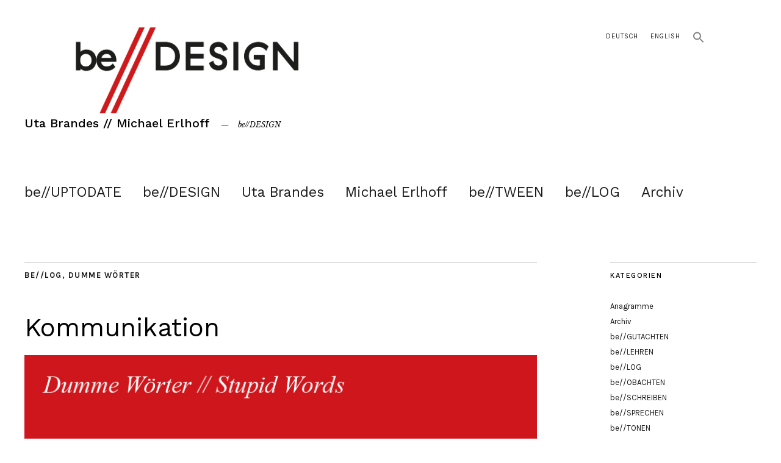

--- FILE ---
content_type: text/html; charset=UTF-8
request_url: https://www.be-design.info/kommunikation
body_size: 14533
content:
<!DOCTYPE html>
<html lang="de-DE">
<head>
	<meta charset="UTF-8" />
	<meta name="viewport" content="width=device-width,initial-scale=1">
	<link rel="profile" href="http://gmpg.org/xfn/11">
	<link rel="pingback" href="https://www.be-design.info/xmlrpc.php">
	<!--[if lt IE 9]>
		<script src="https://www.be-design.info/wp-content/themes/zuki/js/html5.js"></script>
	<![endif]-->
<title>Kommunikation &#8211; Uta Brandes // Michael Erlhoff</title>
<meta name='robots' content='max-image-preview:large' />
<link rel="alternate" href="https://www.be-design.info/kommunikation" hreflang="de" />
<link rel="alternate" href="https://www.be-design.info/en/communication" hreflang="en" />
<link rel='dns-prefetch' href='//www.be-design.info' />
<link rel='dns-prefetch' href='//fonts.googleapis.com' />
<link rel="alternate" type="application/rss+xml" title="Uta Brandes // Michael Erlhoff &raquo; Feed" href="https://www.be-design.info/feed" />
<link rel="alternate" type="application/rss+xml" title="Uta Brandes // Michael Erlhoff &raquo; Kommentar-Feed" href="https://www.be-design.info/comments/feed" />
<link rel="alternate" type="application/rss+xml" title="Uta Brandes // Michael Erlhoff &raquo; Kommunikation-Kommentar-Feed" href="https://www.be-design.info/kommunikation/feed" />
<script type="text/javascript">
/* <![CDATA[ */
window._wpemojiSettings = {"baseUrl":"https:\/\/s.w.org\/images\/core\/emoji\/15.0.3\/72x72\/","ext":".png","svgUrl":"https:\/\/s.w.org\/images\/core\/emoji\/15.0.3\/svg\/","svgExt":".svg","source":{"concatemoji":"https:\/\/www.be-design.info\/wp-includes\/js\/wp-emoji-release.min.js?ver=6.6.4"}};
/*! This file is auto-generated */
!function(i,n){var o,s,e;function c(e){try{var t={supportTests:e,timestamp:(new Date).valueOf()};sessionStorage.setItem(o,JSON.stringify(t))}catch(e){}}function p(e,t,n){e.clearRect(0,0,e.canvas.width,e.canvas.height),e.fillText(t,0,0);var t=new Uint32Array(e.getImageData(0,0,e.canvas.width,e.canvas.height).data),r=(e.clearRect(0,0,e.canvas.width,e.canvas.height),e.fillText(n,0,0),new Uint32Array(e.getImageData(0,0,e.canvas.width,e.canvas.height).data));return t.every(function(e,t){return e===r[t]})}function u(e,t,n){switch(t){case"flag":return n(e,"\ud83c\udff3\ufe0f\u200d\u26a7\ufe0f","\ud83c\udff3\ufe0f\u200b\u26a7\ufe0f")?!1:!n(e,"\ud83c\uddfa\ud83c\uddf3","\ud83c\uddfa\u200b\ud83c\uddf3")&&!n(e,"\ud83c\udff4\udb40\udc67\udb40\udc62\udb40\udc65\udb40\udc6e\udb40\udc67\udb40\udc7f","\ud83c\udff4\u200b\udb40\udc67\u200b\udb40\udc62\u200b\udb40\udc65\u200b\udb40\udc6e\u200b\udb40\udc67\u200b\udb40\udc7f");case"emoji":return!n(e,"\ud83d\udc26\u200d\u2b1b","\ud83d\udc26\u200b\u2b1b")}return!1}function f(e,t,n){var r="undefined"!=typeof WorkerGlobalScope&&self instanceof WorkerGlobalScope?new OffscreenCanvas(300,150):i.createElement("canvas"),a=r.getContext("2d",{willReadFrequently:!0}),o=(a.textBaseline="top",a.font="600 32px Arial",{});return e.forEach(function(e){o[e]=t(a,e,n)}),o}function t(e){var t=i.createElement("script");t.src=e,t.defer=!0,i.head.appendChild(t)}"undefined"!=typeof Promise&&(o="wpEmojiSettingsSupports",s=["flag","emoji"],n.supports={everything:!0,everythingExceptFlag:!0},e=new Promise(function(e){i.addEventListener("DOMContentLoaded",e,{once:!0})}),new Promise(function(t){var n=function(){try{var e=JSON.parse(sessionStorage.getItem(o));if("object"==typeof e&&"number"==typeof e.timestamp&&(new Date).valueOf()<e.timestamp+604800&&"object"==typeof e.supportTests)return e.supportTests}catch(e){}return null}();if(!n){if("undefined"!=typeof Worker&&"undefined"!=typeof OffscreenCanvas&&"undefined"!=typeof URL&&URL.createObjectURL&&"undefined"!=typeof Blob)try{var e="postMessage("+f.toString()+"("+[JSON.stringify(s),u.toString(),p.toString()].join(",")+"));",r=new Blob([e],{type:"text/javascript"}),a=new Worker(URL.createObjectURL(r),{name:"wpTestEmojiSupports"});return void(a.onmessage=function(e){c(n=e.data),a.terminate(),t(n)})}catch(e){}c(n=f(s,u,p))}t(n)}).then(function(e){for(var t in e)n.supports[t]=e[t],n.supports.everything=n.supports.everything&&n.supports[t],"flag"!==t&&(n.supports.everythingExceptFlag=n.supports.everythingExceptFlag&&n.supports[t]);n.supports.everythingExceptFlag=n.supports.everythingExceptFlag&&!n.supports.flag,n.DOMReady=!1,n.readyCallback=function(){n.DOMReady=!0}}).then(function(){return e}).then(function(){var e;n.supports.everything||(n.readyCallback(),(e=n.source||{}).concatemoji?t(e.concatemoji):e.wpemoji&&e.twemoji&&(t(e.twemoji),t(e.wpemoji)))}))}((window,document),window._wpemojiSettings);
/* ]]> */
</script>
<style id='wp-emoji-styles-inline-css' type='text/css'>

	img.wp-smiley, img.emoji {
		display: inline !important;
		border: none !important;
		box-shadow: none !important;
		height: 1em !important;
		width: 1em !important;
		margin: 0 0.07em !important;
		vertical-align: -0.1em !important;
		background: none !important;
		padding: 0 !important;
	}
</style>
<link rel='stylesheet' id='wp-block-library-css' href='https://www.be-design.info/wp-includes/css/dist/block-library/style.min.css?ver=6.6.4' type='text/css' media='all' />
<style id='wp-block-library-theme-inline-css' type='text/css'>
.wp-block-audio :where(figcaption){color:#555;font-size:13px;text-align:center}.is-dark-theme .wp-block-audio :where(figcaption){color:#ffffffa6}.wp-block-audio{margin:0 0 1em}.wp-block-code{border:1px solid #ccc;border-radius:4px;font-family:Menlo,Consolas,monaco,monospace;padding:.8em 1em}.wp-block-embed :where(figcaption){color:#555;font-size:13px;text-align:center}.is-dark-theme .wp-block-embed :where(figcaption){color:#ffffffa6}.wp-block-embed{margin:0 0 1em}.blocks-gallery-caption{color:#555;font-size:13px;text-align:center}.is-dark-theme .blocks-gallery-caption{color:#ffffffa6}:root :where(.wp-block-image figcaption){color:#555;font-size:13px;text-align:center}.is-dark-theme :root :where(.wp-block-image figcaption){color:#ffffffa6}.wp-block-image{margin:0 0 1em}.wp-block-pullquote{border-bottom:4px solid;border-top:4px solid;color:currentColor;margin-bottom:1.75em}.wp-block-pullquote cite,.wp-block-pullquote footer,.wp-block-pullquote__citation{color:currentColor;font-size:.8125em;font-style:normal;text-transform:uppercase}.wp-block-quote{border-left:.25em solid;margin:0 0 1.75em;padding-left:1em}.wp-block-quote cite,.wp-block-quote footer{color:currentColor;font-size:.8125em;font-style:normal;position:relative}.wp-block-quote.has-text-align-right{border-left:none;border-right:.25em solid;padding-left:0;padding-right:1em}.wp-block-quote.has-text-align-center{border:none;padding-left:0}.wp-block-quote.is-large,.wp-block-quote.is-style-large,.wp-block-quote.is-style-plain{border:none}.wp-block-search .wp-block-search__label{font-weight:700}.wp-block-search__button{border:1px solid #ccc;padding:.375em .625em}:where(.wp-block-group.has-background){padding:1.25em 2.375em}.wp-block-separator.has-css-opacity{opacity:.4}.wp-block-separator{border:none;border-bottom:2px solid;margin-left:auto;margin-right:auto}.wp-block-separator.has-alpha-channel-opacity{opacity:1}.wp-block-separator:not(.is-style-wide):not(.is-style-dots){width:100px}.wp-block-separator.has-background:not(.is-style-dots){border-bottom:none;height:1px}.wp-block-separator.has-background:not(.is-style-wide):not(.is-style-dots){height:2px}.wp-block-table{margin:0 0 1em}.wp-block-table td,.wp-block-table th{word-break:normal}.wp-block-table :where(figcaption){color:#555;font-size:13px;text-align:center}.is-dark-theme .wp-block-table :where(figcaption){color:#ffffffa6}.wp-block-video :where(figcaption){color:#555;font-size:13px;text-align:center}.is-dark-theme .wp-block-video :where(figcaption){color:#ffffffa6}.wp-block-video{margin:0 0 1em}:root :where(.wp-block-template-part.has-background){margin-bottom:0;margin-top:0;padding:1.25em 2.375em}
</style>
<style id='classic-theme-styles-inline-css' type='text/css'>
/*! This file is auto-generated */
.wp-block-button__link{color:#fff;background-color:#32373c;border-radius:9999px;box-shadow:none;text-decoration:none;padding:calc(.667em + 2px) calc(1.333em + 2px);font-size:1.125em}.wp-block-file__button{background:#32373c;color:#fff;text-decoration:none}
</style>
<style id='global-styles-inline-css' type='text/css'>
:root{--wp--preset--aspect-ratio--square: 1;--wp--preset--aspect-ratio--4-3: 4/3;--wp--preset--aspect-ratio--3-4: 3/4;--wp--preset--aspect-ratio--3-2: 3/2;--wp--preset--aspect-ratio--2-3: 2/3;--wp--preset--aspect-ratio--16-9: 16/9;--wp--preset--aspect-ratio--9-16: 9/16;--wp--preset--color--black: #000000;--wp--preset--color--cyan-bluish-gray: #abb8c3;--wp--preset--color--white: #ffffff;--wp--preset--color--pale-pink: #f78da7;--wp--preset--color--vivid-red: #cf2e2e;--wp--preset--color--luminous-vivid-orange: #ff6900;--wp--preset--color--luminous-vivid-amber: #fcb900;--wp--preset--color--light-green-cyan: #7bdcb5;--wp--preset--color--vivid-green-cyan: #00d084;--wp--preset--color--pale-cyan-blue: #8ed1fc;--wp--preset--color--vivid-cyan-blue: #0693e3;--wp--preset--color--vivid-purple: #9b51e0;--wp--preset--gradient--vivid-cyan-blue-to-vivid-purple: linear-gradient(135deg,rgba(6,147,227,1) 0%,rgb(155,81,224) 100%);--wp--preset--gradient--light-green-cyan-to-vivid-green-cyan: linear-gradient(135deg,rgb(122,220,180) 0%,rgb(0,208,130) 100%);--wp--preset--gradient--luminous-vivid-amber-to-luminous-vivid-orange: linear-gradient(135deg,rgba(252,185,0,1) 0%,rgba(255,105,0,1) 100%);--wp--preset--gradient--luminous-vivid-orange-to-vivid-red: linear-gradient(135deg,rgba(255,105,0,1) 0%,rgb(207,46,46) 100%);--wp--preset--gradient--very-light-gray-to-cyan-bluish-gray: linear-gradient(135deg,rgb(238,238,238) 0%,rgb(169,184,195) 100%);--wp--preset--gradient--cool-to-warm-spectrum: linear-gradient(135deg,rgb(74,234,220) 0%,rgb(151,120,209) 20%,rgb(207,42,186) 40%,rgb(238,44,130) 60%,rgb(251,105,98) 80%,rgb(254,248,76) 100%);--wp--preset--gradient--blush-light-purple: linear-gradient(135deg,rgb(255,206,236) 0%,rgb(152,150,240) 100%);--wp--preset--gradient--blush-bordeaux: linear-gradient(135deg,rgb(254,205,165) 0%,rgb(254,45,45) 50%,rgb(107,0,62) 100%);--wp--preset--gradient--luminous-dusk: linear-gradient(135deg,rgb(255,203,112) 0%,rgb(199,81,192) 50%,rgb(65,88,208) 100%);--wp--preset--gradient--pale-ocean: linear-gradient(135deg,rgb(255,245,203) 0%,rgb(182,227,212) 50%,rgb(51,167,181) 100%);--wp--preset--gradient--electric-grass: linear-gradient(135deg,rgb(202,248,128) 0%,rgb(113,206,126) 100%);--wp--preset--gradient--midnight: linear-gradient(135deg,rgb(2,3,129) 0%,rgb(40,116,252) 100%);--wp--preset--font-size--small: 13px;--wp--preset--font-size--medium: 20px;--wp--preset--font-size--large: 19px;--wp--preset--font-size--x-large: 42px;--wp--preset--font-size--regular: 15px;--wp--preset--font-size--larger: 24px;--wp--preset--spacing--20: 0.44rem;--wp--preset--spacing--30: 0.67rem;--wp--preset--spacing--40: 1rem;--wp--preset--spacing--50: 1.5rem;--wp--preset--spacing--60: 2.25rem;--wp--preset--spacing--70: 3.38rem;--wp--preset--spacing--80: 5.06rem;--wp--preset--shadow--natural: 6px 6px 9px rgba(0, 0, 0, 0.2);--wp--preset--shadow--deep: 12px 12px 50px rgba(0, 0, 0, 0.4);--wp--preset--shadow--sharp: 6px 6px 0px rgba(0, 0, 0, 0.2);--wp--preset--shadow--outlined: 6px 6px 0px -3px rgba(255, 255, 255, 1), 6px 6px rgba(0, 0, 0, 1);--wp--preset--shadow--crisp: 6px 6px 0px rgba(0, 0, 0, 1);}:where(.is-layout-flex){gap: 0.5em;}:where(.is-layout-grid){gap: 0.5em;}body .is-layout-flex{display: flex;}.is-layout-flex{flex-wrap: wrap;align-items: center;}.is-layout-flex > :is(*, div){margin: 0;}body .is-layout-grid{display: grid;}.is-layout-grid > :is(*, div){margin: 0;}:where(.wp-block-columns.is-layout-flex){gap: 2em;}:where(.wp-block-columns.is-layout-grid){gap: 2em;}:where(.wp-block-post-template.is-layout-flex){gap: 1.25em;}:where(.wp-block-post-template.is-layout-grid){gap: 1.25em;}.has-black-color{color: var(--wp--preset--color--black) !important;}.has-cyan-bluish-gray-color{color: var(--wp--preset--color--cyan-bluish-gray) !important;}.has-white-color{color: var(--wp--preset--color--white) !important;}.has-pale-pink-color{color: var(--wp--preset--color--pale-pink) !important;}.has-vivid-red-color{color: var(--wp--preset--color--vivid-red) !important;}.has-luminous-vivid-orange-color{color: var(--wp--preset--color--luminous-vivid-orange) !important;}.has-luminous-vivid-amber-color{color: var(--wp--preset--color--luminous-vivid-amber) !important;}.has-light-green-cyan-color{color: var(--wp--preset--color--light-green-cyan) !important;}.has-vivid-green-cyan-color{color: var(--wp--preset--color--vivid-green-cyan) !important;}.has-pale-cyan-blue-color{color: var(--wp--preset--color--pale-cyan-blue) !important;}.has-vivid-cyan-blue-color{color: var(--wp--preset--color--vivid-cyan-blue) !important;}.has-vivid-purple-color{color: var(--wp--preset--color--vivid-purple) !important;}.has-black-background-color{background-color: var(--wp--preset--color--black) !important;}.has-cyan-bluish-gray-background-color{background-color: var(--wp--preset--color--cyan-bluish-gray) !important;}.has-white-background-color{background-color: var(--wp--preset--color--white) !important;}.has-pale-pink-background-color{background-color: var(--wp--preset--color--pale-pink) !important;}.has-vivid-red-background-color{background-color: var(--wp--preset--color--vivid-red) !important;}.has-luminous-vivid-orange-background-color{background-color: var(--wp--preset--color--luminous-vivid-orange) !important;}.has-luminous-vivid-amber-background-color{background-color: var(--wp--preset--color--luminous-vivid-amber) !important;}.has-light-green-cyan-background-color{background-color: var(--wp--preset--color--light-green-cyan) !important;}.has-vivid-green-cyan-background-color{background-color: var(--wp--preset--color--vivid-green-cyan) !important;}.has-pale-cyan-blue-background-color{background-color: var(--wp--preset--color--pale-cyan-blue) !important;}.has-vivid-cyan-blue-background-color{background-color: var(--wp--preset--color--vivid-cyan-blue) !important;}.has-vivid-purple-background-color{background-color: var(--wp--preset--color--vivid-purple) !important;}.has-black-border-color{border-color: var(--wp--preset--color--black) !important;}.has-cyan-bluish-gray-border-color{border-color: var(--wp--preset--color--cyan-bluish-gray) !important;}.has-white-border-color{border-color: var(--wp--preset--color--white) !important;}.has-pale-pink-border-color{border-color: var(--wp--preset--color--pale-pink) !important;}.has-vivid-red-border-color{border-color: var(--wp--preset--color--vivid-red) !important;}.has-luminous-vivid-orange-border-color{border-color: var(--wp--preset--color--luminous-vivid-orange) !important;}.has-luminous-vivid-amber-border-color{border-color: var(--wp--preset--color--luminous-vivid-amber) !important;}.has-light-green-cyan-border-color{border-color: var(--wp--preset--color--light-green-cyan) !important;}.has-vivid-green-cyan-border-color{border-color: var(--wp--preset--color--vivid-green-cyan) !important;}.has-pale-cyan-blue-border-color{border-color: var(--wp--preset--color--pale-cyan-blue) !important;}.has-vivid-cyan-blue-border-color{border-color: var(--wp--preset--color--vivid-cyan-blue) !important;}.has-vivid-purple-border-color{border-color: var(--wp--preset--color--vivid-purple) !important;}.has-vivid-cyan-blue-to-vivid-purple-gradient-background{background: var(--wp--preset--gradient--vivid-cyan-blue-to-vivid-purple) !important;}.has-light-green-cyan-to-vivid-green-cyan-gradient-background{background: var(--wp--preset--gradient--light-green-cyan-to-vivid-green-cyan) !important;}.has-luminous-vivid-amber-to-luminous-vivid-orange-gradient-background{background: var(--wp--preset--gradient--luminous-vivid-amber-to-luminous-vivid-orange) !important;}.has-luminous-vivid-orange-to-vivid-red-gradient-background{background: var(--wp--preset--gradient--luminous-vivid-orange-to-vivid-red) !important;}.has-very-light-gray-to-cyan-bluish-gray-gradient-background{background: var(--wp--preset--gradient--very-light-gray-to-cyan-bluish-gray) !important;}.has-cool-to-warm-spectrum-gradient-background{background: var(--wp--preset--gradient--cool-to-warm-spectrum) !important;}.has-blush-light-purple-gradient-background{background: var(--wp--preset--gradient--blush-light-purple) !important;}.has-blush-bordeaux-gradient-background{background: var(--wp--preset--gradient--blush-bordeaux) !important;}.has-luminous-dusk-gradient-background{background: var(--wp--preset--gradient--luminous-dusk) !important;}.has-pale-ocean-gradient-background{background: var(--wp--preset--gradient--pale-ocean) !important;}.has-electric-grass-gradient-background{background: var(--wp--preset--gradient--electric-grass) !important;}.has-midnight-gradient-background{background: var(--wp--preset--gradient--midnight) !important;}.has-small-font-size{font-size: var(--wp--preset--font-size--small) !important;}.has-medium-font-size{font-size: var(--wp--preset--font-size--medium) !important;}.has-large-font-size{font-size: var(--wp--preset--font-size--large) !important;}.has-x-large-font-size{font-size: var(--wp--preset--font-size--x-large) !important;}
:where(.wp-block-post-template.is-layout-flex){gap: 1.25em;}:where(.wp-block-post-template.is-layout-grid){gap: 1.25em;}
:where(.wp-block-columns.is-layout-flex){gap: 2em;}:where(.wp-block-columns.is-layout-grid){gap: 2em;}
:root :where(.wp-block-pullquote){font-size: 1.5em;line-height: 1.6;}
</style>
<link rel='stylesheet' id='contact-form-7-css' href='https://www.be-design.info/wp-content/plugins/contact-form-7/includes/css/styles.css?ver=5.9.8' type='text/css' media='all' />
<link rel='stylesheet' id='widgets-on-pages-css' href='https://www.be-design.info/wp-content/plugins/widgets-on-pages/public/css/widgets-on-pages-public.css?ver=1.4.0' type='text/css' media='all' />
<link rel='stylesheet' id='ivory-search-styles-css' href='https://www.be-design.info/wp-content/plugins/add-search-to-menu/public/css/ivory-search.min.css?ver=5.5.7' type='text/css' media='all' />
<link rel='stylesheet' id='zuki-flex-slider-style-css' href='https://www.be-design.info/wp-content/themes/zuki/js/flex-slider/flexslider.css?ver=6.6.4' type='text/css' media='all' />
<link rel='stylesheet' id='zuki-fonts-css' href='//fonts.googleapis.com/css?family=Libre+Baskerville%3A400%2C700%2C400italic%7CKarla%3A400%2C400italic%2C700%2C700italic%26subset%3Dlatin%2Clatin-ext&#038;subset=latin%2Clatin-ext' type='text/css' media='all' />
<link rel='stylesheet' id='genericons-css' href='https://www.be-design.info/wp-content/themes/zuki/assets/genericons/genericons.css?ver=3.0.3' type='text/css' media='all' />
<link rel='stylesheet' id='zuki-style-css' href='https://www.be-design.info/wp-content/themes/zuki/style.css?ver=20140630' type='text/css' media='all' />
<link rel='stylesheet' id='wpgdprc-front-css-css' href='https://www.be-design.info/wp-content/plugins/wp-gdpr-compliance/Assets/css/front.css?ver=1678883975' type='text/css' media='all' />
<style id='wpgdprc-front-css-inline-css' type='text/css'>
:root{--wp-gdpr--bar--background-color: #000000;--wp-gdpr--bar--color: #ffffff;--wp-gdpr--button--background-color: #ffffff;--wp-gdpr--button--background-color--darken: #d8d8d8;--wp-gdpr--button--color: #ffffff;}
</style>
<script type="text/javascript" src="https://www.be-design.info/wp-includes/js/jquery/jquery.min.js?ver=3.7.1" id="jquery-core-js"></script>
<script type="text/javascript" src="https://www.be-design.info/wp-includes/js/jquery/jquery-migrate.min.js?ver=3.4.1" id="jquery-migrate-js"></script>
<script type="text/javascript" src="https://www.be-design.info/wp-content/themes/zuki/js/jquery.fitvids.js?ver=1.1" id="zuki-fitvids-js"></script>
<script type="text/javascript" src="https://www.be-design.info/wp-content/themes/zuki/js/flex-slider/jquery.flexslider-min.js?ver=6.6.4" id="zuki-flex-slider-js"></script>
<script type="text/javascript" src="https://www.be-design.info/wp-content/themes/zuki/js/functions.js?ver=20140426" id="zuki-script-js"></script>
<script type="text/javascript" id="wpgdprc-front-js-js-extra">
/* <![CDATA[ */
var wpgdprcFront = {"ajaxUrl":"https:\/\/www.be-design.info\/wp-admin\/admin-ajax.php","ajaxNonce":"b7410f53ba","ajaxArg":"security","pluginPrefix":"wpgdprc","blogId":"1","isMultiSite":"","locale":"de_DE","showSignUpModal":"","showFormModal":"","cookieName":"wpgdprc-consent","consentVersion":"","path":"\/","prefix":"wpgdprc"};
/* ]]> */
</script>
<script type="text/javascript" src="https://www.be-design.info/wp-content/plugins/wp-gdpr-compliance/Assets/js/front.min.js?ver=1678883975" id="wpgdprc-front-js-js"></script>
<link rel="https://api.w.org/" href="https://www.be-design.info/wp-json/" /><link rel="alternate" title="JSON" type="application/json" href="https://www.be-design.info/wp-json/wp/v2/posts/1906" /><link rel="EditURI" type="application/rsd+xml" title="RSD" href="https://www.be-design.info/xmlrpc.php?rsd" />
<meta name="generator" content="WordPress 6.6.4" />
<link rel="canonical" href="https://www.be-design.info/kommunikation" />
<link rel='shortlink' href='https://www.be-design.info/?p=1906' />
<link rel="alternate" title="oEmbed (JSON)" type="application/json+oembed" href="https://www.be-design.info/wp-json/oembed/1.0/embed?url=https%3A%2F%2Fwww.be-design.info%2Fkommunikation" />
<link rel="alternate" title="oEmbed (XML)" type="text/xml+oembed" href="https://www.be-design.info/wp-json/oembed/1.0/embed?url=https%3A%2F%2Fwww.be-design.info%2Fkommunikation&#038;format=xml" />
	<link rel="preconnect" href="https://fonts.googleapis.com">
	<link rel="preconnect" href="https://fonts.gstatic.com">
	<link href='https://fonts.googleapis.com/css2?display=swap&family=Work+Sans:wght@100;400;500' rel='stylesheet'><!-- Analytics by WP Statistics v14.10.2 - https://wp-statistics.com/ -->
	<style type="text/css">
		.widget-area p.summary a,
		.entry-content p a,
		.entry-content li a,
		.page .entry-content p a,
		blockquote cite a,
		.textwidget a,
		#comments .comment-text a,
		.authorbox p.author-description a {color: #ce1a1c;}
		.widget_zuki_recentposts_color .bg-wrap {background: #eeeeee;}
		.archive-menu-content {background: #eeeeee;}
	</style>
			<style type="text/css" id="zuki-header-css">
			#site-title h1 {

		}
		</style>
	<link rel="icon" href="https://www.be-design.info/wp-content/uploads/2017/06/cropped-logo-icon-32x32.jpg" sizes="32x32" />
<link rel="icon" href="https://www.be-design.info/wp-content/uploads/2017/06/cropped-logo-icon-192x192.jpg" sizes="192x192" />
<link rel="apple-touch-icon" href="https://www.be-design.info/wp-content/uploads/2017/06/cropped-logo-icon-180x180.jpg" />
<meta name="msapplication-TileImage" content="https://www.be-design.info/wp-content/uploads/2017/06/cropped-logo-icon-270x270.jpg" />
		<style type="text/css" id="wp-custom-css">
			/*
Füge deinen eigenen CSS-Code nach diesem Kommentar hinter dem abschließenden Schrägstrich ein. 

Klicke auf das Hilfe-Symbol oben, um mehr zu erfahren.
*/
/* Start Ergaenzungen 05-2020 */
.archive-header .taxonomy-description p {
	font-size: 15px;
	font-size: 1rem;
/* 0.9375rem */
	font-style: normal;
	line-height: 1.6;
}
/* prev-next posts 
.nav-wrap  {
	display: none;
}
#comments{
	margin-bottom: 60px;
}
*/
.category-anagramme .read-more,
.category-anagrams .read-more {
	display:none;
}
.category-anagramme .entry-summary,
.category-anagrams .entry-summary {
	display:none;
}
.category-anagramme .entry-meta,
.category-anagrams .entry-meta {
	margin-top:0;
}
.read-more {
	font-style: italic;
}
#wpgdprc {
	margin-top: 15px;
}
#site-nav ul li a {
	font-size: 1.425rem;
}
@media screen and (min-width: 1260px) {
#site-nav ul	{
    text-align: left;
}
#site-nav ul li {
	margin: 0 30px 0 auto;
}
}
#comments #respond {
	padding-top: 0;
}
.wpgdprc-checkbox a {
	color: #191919;
	text-decoration: underline;
}
span.wpcf7-list-item {
	margin: 0;
}
/* End 05-2020 */

@media screen and (min-width: 1260px) {
    #site-title {
        width: 100%;
	}
}

body {
	font:"Work Sans", sans-serif;
}

.entry-author,
.entry-comments,
.entry-date,
.home .entry-cats {
    display: none !important;
}



ul {
	list-style: square;
	font:"Work Sans", sans-serif;
}
ol {
	list-style: decimal;
	font:"Work Sans", sans-serif;
}


		</style>
			<style id="egf-frontend-styles" type="text/css">
		h1 {font-family: 'Work Sans', sans-serif;font-style: normal;font-weight: 500;} h2 {font-family: 'Work Sans', sans-serif;font-style: normal;font-weight: 500;} h3 {font-family: 'Work Sans', sans-serif;font-style: normal;font-weight: 500;} p {font-family: 'Work Sans', sans-serif;font-style: normal;font-weight: 400;} .entry-header h2.entry-title, .entry-header h1.entry-title, .body, .site-nav, h2.entry-title, #site-nav {font-family: 'Work Sans', sans-serif!important;font-style: normal!important;font-weight: 400!important;} h4 {font-family: 'Work Sans', sans-serif;font-style: normal;font-weight: 400;} h5 {font-family: 'Work Sans', sans-serif;font-style: normal;font-weight: 100;} h6 {font-family: 'Work Sans', sans-serif;font-style: normal;font-weight: 100;} 	</style>
	</head>

<body class="post-template-default single single-post postid-1906 single-format-standard zuki">

	<div id="container">

		<header id="masthead" class="cf" role="banner">

							<nav id="header-top-nav">
					<ul id="menu-sprache" class="menu"><li id="menu-item-287-de" class="lang-item lang-item-19 lang-item-de current-lang lang-item-first menu-item menu-item-type-custom menu-item-object-custom menu-item-287-de"><a href="https://www.be-design.info/kommunikation" hreflang="de-DE" lang="de-DE">Deutsch</a></li>
<li id="menu-item-287-en" class="lang-item lang-item-37 lang-item-en menu-item menu-item-type-custom menu-item-object-custom menu-item-287-en"><a href="https://www.be-design.info/en/communication" hreflang="en-GB" lang="en-GB">English</a></li>
<li class=" astm-search-menu is-menu is-dropdown menu-item"><a href="#" role="button" aria-label="Search Icon Link"><svg width="20" height="20" class="search-icon" role="img" viewBox="2 9 20 5" focusable="false" aria-label="Search">
						<path class="search-icon-path" d="M15.5 14h-.79l-.28-.27C15.41 12.59 16 11.11 16 9.5 16 5.91 13.09 3 9.5 3S3 5.91 3 9.5 5.91 16 9.5 16c1.61 0 3.09-.59 4.23-1.57l.27.28v.79l5 4.99L20.49 19l-4.99-5zm-6 0C7.01 14 5 11.99 5 9.5S7.01 5 9.5 5 14 7.01 14 9.5 11.99 14 9.5 14z"></path></svg></a><form  class="is-search-form is-form-style is-form-style-3 is-form-id-0 " action="https://www.be-design.info/" method="get" role="search" ><label for="is-search-input-0"><span class="is-screen-reader-text">Search for:</span><input  type="search" id="is-search-input-0" name="s" value="" class="is-search-input" placeholder="Search here..." autocomplete=off /></label><button type="submit" class="is-search-submit"><span class="is-screen-reader-text">Search Button</span><span class="is-search-icon"><svg focusable="false" aria-label="Search" xmlns="http://www.w3.org/2000/svg" viewBox="0 0 24 24" width="24px"><path d="M15.5 14h-.79l-.28-.27C15.41 12.59 16 11.11 16 9.5 16 5.91 13.09 3 9.5 3S3 5.91 3 9.5 5.91 16 9.5 16c1.61 0 3.09-.59 4.23-1.57l.27.28v.79l5 4.99L20.49 19l-4.99-5zm-6 0C7.01 14 5 11.99 5 9.5S7.01 5 9.5 5 14 7.01 14 9.5 11.99 14 9.5 14z"></path></svg></span></button></form><div class="search-close"></div></li></ul>				</nav><!-- end #header-top -->
			
			<div id="site-title">
							<div id="site-header">
					<a href="https://www.be-design.info/" rel="home"><img src="https://www.be-design.info/wp-content/uploads/2017/06/header-bed.jpg" width="512" height="150" alt=""></a>
				</div><!-- end #site-header -->
							<h1><a href="https://www.be-design.info/" title="Uta Brandes // Michael Erlhoff">Uta Brandes // Michael Erlhoff</a></h1>
							<h2 class="site-description">be//DESIGN</h2>
						</div><!-- end #site-title -->

			<a href="#menuopen" id="mobile-menu-toggle"><span>Menü</span></a>

			<div id="mobile-menu-wrap" class="cf">
								<nav id="site-nav" class="cf">
					<ul id="menu-hauptmenue" class="nav-menu"><li id="menu-item-665" class="menu-item menu-item-type-taxonomy menu-item-object-category menu-item-has-children menu-item-665"><a href="https://www.be-design.info/category/be-uptodate">be//UPTODATE</a>
<ul class="sub-menu">
	<li id="menu-item-666" class="menu-item menu-item-type-custom menu-item-object-custom menu-item-666"><a href="/category/be-uptodate+ub">/ News Uta Brandes</a></li>
	<li id="menu-item-667" class="menu-item menu-item-type-custom menu-item-object-custom menu-item-667"><a href="/category/be-uptodate+me">/ News Michael Erlhoff</a></li>
	<li id="menu-item-668" class="menu-item menu-item-type-custom menu-item-object-custom menu-item-668"><a href="/category/be-uptodate+between">/ News  be//TWEEN</a></li>
</ul>
</li>
<li id="menu-item-25" class="menu-item menu-item-type-post_type menu-item-object-page menu-item-25"><a href="https://www.be-design.info/be-design">be//DESIGN</a></li>
<li id="menu-item-306" class="menu-item menu-item-type-custom menu-item-object-custom menu-item-has-children menu-item-306"><a href="/uta-brandes">Uta Brandes</a>
<ul class="sub-menu">
	<li id="menu-item-26" class="menu-item menu-item-type-custom menu-item-object-custom menu-item-26"><a href="/uta-brandes">/ Vita</a></li>
	<li id="menu-item-28" class="menu-item menu-item-type-taxonomy menu-item-object-category menu-item-28"><a href="https://www.be-design.info/category/ub">/ alle Beiträge</a></li>
	<li id="menu-item-117" class="menu-item menu-item-type-custom menu-item-object-custom menu-item-117"><a href="/category/be-schreiben+ub">/ be//SCHREIBEN</a></li>
	<li id="menu-item-127" class="menu-item menu-item-type-custom menu-item-object-custom menu-item-127"><a href="/category/be-lehren+ub">/ be//LEHREN</a></li>
	<li id="menu-item-331" class="menu-item menu-item-type-custom menu-item-object-custom menu-item-331"><a href="/category/be-sprechen+ub">/ be//SPRECHEN</a></li>
	<li id="menu-item-124" class="menu-item menu-item-type-custom menu-item-object-custom menu-item-124"><a href="/category/be-trachten+ub">/ be//TRACHTEN</a></li>
	<li id="menu-item-120" class="menu-item menu-item-type-custom menu-item-object-custom menu-item-120"><a href="/category/be-tonen+ub">/ be//TONEN</a></li>
	<li id="menu-item-820" class="menu-item menu-item-type-post_type menu-item-object-page menu-item-820"><a href="https://www.be-design.info/be-in-touch-ub">/ Kontakt</a></li>
</ul>
</li>
<li id="menu-item-27" class="menu-item menu-item-type-custom menu-item-object-custom menu-item-has-children menu-item-27"><a href="/michael-erlhoff">Michael Erlhoff</a>
<ul class="sub-menu">
	<li id="menu-item-307" class="menu-item menu-item-type-custom menu-item-object-custom menu-item-307"><a href="/michael-erlhoff">/ Vita</a></li>
	<li id="menu-item-118" class="menu-item menu-item-type-taxonomy menu-item-object-category menu-item-118"><a href="https://www.be-design.info/category/me">/ alle Beiträge</a></li>
	<li id="menu-item-79" class="menu-item menu-item-type-custom menu-item-object-custom menu-item-79"><a href="/category/be-schreiben+me">/ be//SCHREIBEN</a></li>
	<li id="menu-item-126" class="menu-item menu-item-type-custom menu-item-object-custom menu-item-126"><a href="/category/be-lehren+me">/ be//LEHREN</a></li>
	<li id="menu-item-332" class="menu-item menu-item-type-custom menu-item-object-custom menu-item-332"><a href="/category/be-sprechen+me">/ be//SPRECHEN</a></li>
	<li id="menu-item-123" class="menu-item menu-item-type-custom menu-item-object-custom menu-item-123"><a href="/category/be-trachten+me">/ be//TRACHTEN</a></li>
	<li id="menu-item-119" class="menu-item menu-item-type-custom menu-item-object-custom menu-item-119"><a href="/category/be-tonen+me">/ be//TONEN</a></li>
</ul>
</li>
<li id="menu-item-243" class="menu-item menu-item-type-custom menu-item-object-custom menu-item-has-children menu-item-243"><a href="/category/be-tween">be//TWEEN</a>
<ul class="sub-menu">
	<li id="menu-item-121" class="menu-item menu-item-type-custom menu-item-object-custom menu-item-121"><a href="/category/be-schreiben+be-tween">/ be//SCHREIBEN</a></li>
	<li id="menu-item-125" class="menu-item menu-item-type-custom menu-item-object-custom menu-item-125"><a href="/category/be-trachten+be-tween">/ be//TRACHTEN</a></li>
	<li id="menu-item-122" class="menu-item menu-item-type-custom menu-item-object-custom menu-item-122"><a href="/category/be-tonen+be-tween">/ be//TONEN</a></li>
</ul>
</li>
<li id="menu-item-1886" class="menu-item menu-item-type-taxonomy menu-item-object-category current-post-ancestor current-menu-parent current-post-parent menu-item-has-children menu-item-1886"><a href="https://www.be-design.info/category/be-log">be//LOG</a>
<ul class="sub-menu">
	<li id="menu-item-1889" class="menu-item menu-item-type-taxonomy menu-item-object-category menu-item-1889"><a href="https://www.be-design.info/category/be-log/zitate">/ Zitate</a></li>
	<li id="menu-item-1888" class="menu-item menu-item-type-taxonomy menu-item-object-category current-post-ancestor current-menu-parent current-post-parent menu-item-1888"><a href="https://www.be-design.info/category/be-log/dumme-woerter">/ dumme Wörter</a></li>
	<li id="menu-item-1887" class="menu-item menu-item-type-taxonomy menu-item-object-category menu-item-1887"><a href="https://www.be-design.info/category/be-log/anagramme">/ Anagramme</a></li>
</ul>
</li>
<li id="menu-item-793" class="menu-item menu-item-type-post_type menu-item-object-page menu-item-has-children menu-item-793"><a href="https://www.be-design.info/archiv">Archiv</a>
<ul class="sub-menu">
	<li id="menu-item-1957" class="menu-item menu-item-type-taxonomy menu-item-object-category menu-item-1957"><a href="https://www.be-design.info/category/be-gutachten">/ be//GUTACHTEN</a></li>
	<li id="menu-item-1958" class="menu-item menu-item-type-taxonomy menu-item-object-category menu-item-1958"><a href="https://www.be-design.info/category/be-lehren">/ be//LEHREN</a></li>
	<li id="menu-item-1959" class="menu-item menu-item-type-taxonomy menu-item-object-category menu-item-1959"><a href="https://www.be-design.info/category/be-obachten">/ be//OBACHTEN</a></li>
	<li id="menu-item-1960" class="menu-item menu-item-type-taxonomy menu-item-object-category menu-item-1960"><a href="https://www.be-design.info/category/be-schreiben">/ be//SCHREIBEN</a></li>
	<li id="menu-item-1961" class="menu-item menu-item-type-taxonomy menu-item-object-category menu-item-1961"><a href="https://www.be-design.info/category/be-sprechen">/ be//SPRECHEN</a></li>
	<li id="menu-item-1962" class="menu-item menu-item-type-taxonomy menu-item-object-category menu-item-1962"><a href="https://www.be-design.info/category/be-tonen">/ be//TONEN</a></li>
	<li id="menu-item-1963" class="menu-item menu-item-type-taxonomy menu-item-object-category menu-item-1963"><a href="https://www.be-design.info/category/be-trachten">/ be//TRACHTEN</a></li>
	<li id="menu-item-1964" class="menu-item menu-item-type-taxonomy menu-item-object-category menu-item-1964"><a href="https://www.be-design.info/category/be-tween">/ be//TWEEN</a></li>
</ul>
</li>
</ul>				</nav><!-- end #site-nav -->
				<a href="#menuclose" id="mobile-menu-close"><span>Menü schiessen</span></a>
			</div><!-- end #mobile-menu-wrap -->

			
		</header><!-- end #masthead -->

<div id="main-wrap">
	<div id="primary" class="site-content cf" role="main">
		
<article id="post-1906" class="post-1906 post type-post status-publish format-standard has-post-thumbnail hentry category-be-log category-dumme-woerter">

	<header class="entry-header">
		<div class="entry-cats">
			<a href="https://www.be-design.info/category/be-log" rel="category tag">be//LOG</a>, <a href="https://www.be-design.info/category/be-log/dumme-woerter" rel="category tag">dumme Wörter</a>		</div><!-- end .entry-cats -->

		<div class="entry-date">
			Veröffentlicht am <a href="https://www.be-design.info/kommunikation">Mai 22, 2020</a>
		</div><!-- end .entry-date -->
					<div class="entry-comments">
				<a href="https://www.be-design.info/kommunikation#respond"><span class="leave-reply">Schreibe einen Kommentar</span></a>			</div><!-- end .entry-comments -->
				
		<h1 class="entry-title">Kommunikation</h1>
		<div class="entry-author">
			von <span class="vcard"><a class="url fn" href="https://www.be-design.info/author/uf" title="Alle Artikel von Uta">Uta</a></span>		</div><!-- end .entry-author -->
	</header><!-- end .entry-header -->

			<div class="entry-thumbnail">
			<a href="https://www.be-design.info/kommunikation" title="Permalink zu Kommunikation"><img width="844" height="355" src="https://www.be-design.info/wp-content/uploads/2020/05/dw_Kommunikation.jpg" class="attachment-post-thumbnail size-post-thumbnail wp-post-image" alt="Dumme Wörter Kommunikation" decoding="async" srcset="https://www.be-design.info/wp-content/uploads/2020/05/dw_Kommunikation.jpg 844w, https://www.be-design.info/wp-content/uploads/2020/05/dw_Kommunikation-300x126.jpg 300w, https://www.be-design.info/wp-content/uploads/2020/05/dw_Kommunikation-768x323.jpg 768w" sizes="(max-width: 844px) 100vw, 844px" /></a>
		</div><!-- end .entry-thumbnail -->
	
	<div class="entry-content">
		<p>Schon vor vielen Jahren wies in seinem Buch „Das bedingte Leben“ der Theoretiker Friedrich Wilhelm Heubach völlig berechtigt darauf hin, dass das Wort „Kommunikation“ völlig missverstanden permanent benutzt wird. Es wird bekanntlich gebraucht, um – meist durchaus pathetisch – anzuzeigen, alles plaudere miteinander und hinge miteinander zusammen. So gibt es beispielsweise auch das sogenannte Kommunikations-Design, genau diese Kommunikation zu gestalten, eben durch Typografie und Layout oder auch im Hightech-Bereich und in den neuen Medien.</p>
<p>Kommunikation sei eben etwas, auf das die Menschen stolz sein sollten; den die Kommunikation verspricht Offenheit, uferlose Gesprächsbereitschaft, Transparenz und soziales Wohlverhalten. Doch Heubach demonstrierte schon damals, dass Kommunikation nicht integrativ, sondern exklusiv sei. Also alle diejenigen immer ausschließt aus der sozialen Runde, die die Zeichen derer, die gerade kommunizieren, nicht verstehen. Nicht über deren Sprache verfügen, anders lesen, keine Ahnung von jeweils modischen Abkürzungen und Formeln haben. Was sich schon in der Herkunft des Wortes Kommunikation bestätigt: es resultiert aus den lateinischen Wörtern „cum“ (mit), „noenia“ (Mauer) und „ire“ (gehen, herumschreiten). Womit präzise beschrieben ist, das lediglich jene, die innerhalb derselben Mauer (Stadtmauer und dergleichen) gemeinsam herumgehen, sich untereinander verstehen. Alle außerhalb der Mauer sind drastisch ausgeschlossen.</p>
<p>Das gilt heute ebenso und erklärt die pathetische Dummheit des ständigen Gebrauchs von Kommunikation.</p>
<div class="shariff shariff-align-flex-start shariff-widget-align-flex-start"><ul class="shariff-buttons theme-round orientation-horizontal buttonsize-medium"><li class="shariff-button twitter shariff-nocustomcolor" style="background-color:#595959"><a href="https://twitter.com/share?url=https%3A%2F%2Fwww.be-design.info%2Fkommunikation&text=Kommunikation" title="Bei X teilen" aria-label="Bei X teilen" role="button" rel="noopener nofollow" class="shariff-link" style="; background-color:#000; color:#fff" target="_blank"><span class="shariff-icon" style=""><svg width="32px" height="20px" xmlns="http://www.w3.org/2000/svg" viewBox="0 0 24 24"><path fill="#000" d="M14.258 10.152L23.176 0h-2.113l-7.747 8.813L7.133 0H0l9.352 13.328L0 23.973h2.113l8.176-9.309 6.531 9.309h7.133zm-2.895 3.293l-.949-1.328L2.875 1.56h3.246l6.086 8.523.945 1.328 7.91 11.078h-3.246zm0 0"/></svg></span></a></li><li class="shariff-button facebook shariff-nocustomcolor" style="background-color:#4273c8"><a href="https://www.facebook.com/sharer/sharer.php?u=https%3A%2F%2Fwww.be-design.info%2Fkommunikation" title="Bei Facebook teilen" aria-label="Bei Facebook teilen" role="button" rel="nofollow" class="shariff-link" style="; background-color:#3b5998; color:#fff" target="_blank"><span class="shariff-icon" style=""><svg width="32px" height="20px" xmlns="http://www.w3.org/2000/svg" viewBox="0 0 18 32"><path fill="#3b5998" d="M17.1 0.2v4.7h-2.8q-1.5 0-2.1 0.6t-0.5 1.9v3.4h5.2l-0.7 5.3h-4.5v13.6h-5.5v-13.6h-4.5v-5.3h4.5v-3.9q0-3.3 1.9-5.2t5-1.8q2.6 0 4.1 0.2z"/></svg></span></a></li></ul></div>			</div><!-- end .entry-content -->

	<footer class="entry-meta">
		<div class="entry-cats">
			<span>Kategorie: </span><a href="https://www.be-design.info/category/be-log" rel="category tag">be//LOG</a>, <a href="https://www.be-design.info/category/be-log/dumme-woerter" rel="category tag">dumme Wörter</a>		</div><!-- end .entry-cats -->
		
			</footer><!-- end .entry-meta -->
</article><!-- end .post-1906 -->
	<div id="comments" class="comments-area">

	
		<div id="respond" class="comment-respond">
		<h3 id="reply-title" class="comment-reply-title">Schreibe einen Kommentar <small><a rel="nofollow" id="cancel-comment-reply-link" href="/kommunikation#respond" style="display:none;">Antwort abbrechen</a></small></h3><form action="https://www.be-design.info/wp-comments-post.php" method="post" id="commentform" class="comment-form"><p class="comment-notes"><span id="email-notes">Deine E-Mail-Adresse wird nicht veröffentlicht.</span> <span class="required-field-message">Erforderliche Felder sind mit <span class="required">*</span> markiert</span></p><p class="comment-form-comment"><label for="comment">Kommentar <span class="required">*</span></label> <textarea autocomplete="new-password"  id="eea2c9164a"  name="eea2c9164a"   cols="45" rows="8" maxlength="65525" required="required"></textarea><textarea id="comment" aria-label="hp-comment" aria-hidden="true" name="comment" autocomplete="new-password" style="padding:0 !important;clip:rect(1px, 1px, 1px, 1px) !important;position:absolute !important;white-space:nowrap !important;height:1px !important;width:1px !important;overflow:hidden !important;" tabindex="-1"></textarea><script data-noptimize>document.getElementById("comment").setAttribute( "id", "a267315ad71050f3f71374b44b06f010" );document.getElementById("eea2c9164a").setAttribute( "id", "comment" );</script></p><p class="comment-form-author"><label for="author">Name <span class="required">*</span></label> <input id="author" name="author" type="text" value="" size="30" maxlength="245" autocomplete="name" required="required" /></p>
<p class="comment-form-email"><label for="email">E-Mail-Adresse <span class="required">*</span></label> <input id="email" name="email" type="text" value="" size="30" maxlength="100" aria-describedby="email-notes" autocomplete="email" required="required" /></p>
<p class="comment-form-url"><label for="url">Website</label> <input id="url" name="url" type="text" value="" size="30" maxlength="200" autocomplete="url" /></p>

<p class="wpgdprc-checkbox
comment-form-wpgdprc">
	<input type="checkbox" name="wpgdprc" id="wpgdprc" value="1"  />
	<label for="wpgdprc">
		Ich habe die <a href="https://www.be-design.info/datenschutz" target="_blank" rel="nofollow noopener noreferrer">Datenschutzerklärung</a> zur Kenntnis genommen und erkläre mich mit der Speicherung und Verarbeitung meiner Daten durch diese Website einverstanden. 
<abbr class="wpgdprc-required" title="Du musst dieses Kontrollkästchen akzeptieren, sonst kann der Kommentar nicht versendet werden. / Please accept use of data.">*</abbr>
	</label>
</p>
<p class="form-submit"><input name="submit" type="submit" id="submit" class="submit" value="Kommentar abschicken" /> <input type='hidden' name='comment_post_ID' value='1906' id='comment_post_ID' />
<input type='hidden' name='comment_parent' id='comment_parent' value='0' />
</p></form>	</div><!-- #respond -->
	
	</div><!-- #comments .comments-area -->

			<div class="nav-wrap cf">
		<nav id="nav-single">
			<div class="nav-previous"><a href="https://www.be-design.info/eitle-elite" rel="prev"><span class="meta-nav">Vorheriger Artikel</span>Eitle Elite</a></div>
			<div class="nav-next"><a href="https://www.be-design.info/information" rel="next"><span class="meta-nav">Nächster Artikel</span>Information</a></div>
		</nav><!-- #nav-single -->
	</div><!-- end .nav-wrap -->
	
	</div><!-- end #primary -->

<div id="blog-sidebar" class="default-sidebar widget-area" role="complementary">
	<aside id="categories-2" class="widget widget_categories"><h3 class="widget-title">Kategorien</h3>
			<ul>
					<li class="cat-item cat-item-211"><a href="https://www.be-design.info/category/be-log/anagramme">Anagramme</a>
</li>
	<li class="cat-item cat-item-110"><a href="https://www.be-design.info/category/archiv">Archiv</a>
</li>
	<li class="cat-item cat-item-8"><a href="https://www.be-design.info/category/be-gutachten">be//GUTACHTEN</a>
</li>
	<li class="cat-item cat-item-7"><a href="https://www.be-design.info/category/be-lehren">be//LEHREN</a>
</li>
	<li class="cat-item cat-item-199"><a href="https://www.be-design.info/category/be-log">be//LOG</a>
</li>
	<li class="cat-item cat-item-9"><a href="https://www.be-design.info/category/be-obachten">be//OBACHTEN</a>
</li>
	<li class="cat-item cat-item-13"><a href="https://www.be-design.info/category/be-schreiben">be//SCHREIBEN</a>
</li>
	<li class="cat-item cat-item-3"><a href="https://www.be-design.info/category/be-sprechen">be//SPRECHEN</a>
</li>
	<li class="cat-item cat-item-4"><a href="https://www.be-design.info/category/be-tonen">be//TONEN</a>
</li>
	<li class="cat-item cat-item-5"><a href="https://www.be-design.info/category/be-trachten">be//TRACHTEN</a>
</li>
	<li class="cat-item cat-item-2"><a href="https://www.be-design.info/category/be-tween">be//TWEEN</a>
</li>
	<li class="cat-item cat-item-17"><a href="https://www.be-design.info/category/be-uptodate">be//UPTODATE</a>
</li>
	<li class="cat-item cat-item-209"><a href="https://www.be-design.info/category/be-log/dumme-woerter">dumme Wörter</a>
</li>
	<li class="cat-item cat-item-11"><a href="https://www.be-design.info/category/me">ME</a>
</li>
	<li class="cat-item cat-item-10"><a href="https://www.be-design.info/category/ub">UB</a>
</li>
	<li class="cat-item cat-item-205"><a href="https://www.be-design.info/category/be-log/zitate">Zitate</a>
</li>
			</ul>

			</aside></div><!-- end #blog-sidebar -->


<div id="footerwidgets-wrap" class="cf">
			<div id="footer-one" class="default-sidebar widget-area" role="complementary">
			<aside id="nav_menu-12" class="widget widget_nav_menu"><div class="menu-footer-be-container"><ul id="menu-footer-be" class="menu"><li id="menu-item-607" class="menu-item menu-item-type-post_type menu-item-object-page menu-item-607"><a href="https://www.be-design.info/be-design">be//DESIGN</a></li>
<li id="menu-item-617" class="menu-item menu-item-type-post_type menu-item-object-page menu-item-617"><a href="https://www.be-design.info/?page_id=383">be//IN TOUCH: Michael Erlhoff</a></li>
<li id="menu-item-618" class="menu-item menu-item-type-post_type menu-item-object-page menu-item-618"><a href="https://www.be-design.info/be-in-touch-ub">be//IN TOUCH: Uta Brandes</a></li>
</ul></div></aside>		</div><!-- end #footer-one -->
	
			<div id="footer-two" class="default-sidebar widget-area" role="complementary">
			<aside id="nav_menu-5" class="widget widget_nav_menu"><div class="menu-footer-ub-container"><ul id="menu-footer-ub" class="menu"><li id="menu-item-570" class="menu-item menu-item-type-custom menu-item-object-custom menu-item-570"><a href="/uta-brandes">/ Vita Uta Brandes</a></li>
<li id="menu-item-571" class="menu-item menu-item-type-taxonomy menu-item-object-category menu-item-571"><a href="https://www.be-design.info/category/ub">/ alle Beiträge</a></li>
<li id="menu-item-572" class="menu-item menu-item-type-custom menu-item-object-custom menu-item-572"><a href="/category/be-schreiben+ub">/ be//SCHREIBEN</a></li>
<li id="menu-item-573" class="menu-item menu-item-type-custom menu-item-object-custom menu-item-573"><a href="/category/be-lehren+ub">/ be//LEHREN</a></li>
<li id="menu-item-574" class="menu-item menu-item-type-custom menu-item-object-custom menu-item-574"><a href="/category/be-sprechen+ub">/ be//SPRECHEN</a></li>
<li id="menu-item-575" class="menu-item menu-item-type-custom menu-item-object-custom menu-item-575"><a href="/category/be-trachten+ub">/ be//TRACHTEN</a></li>
<li id="menu-item-576" class="menu-item menu-item-type-custom menu-item-object-custom menu-item-576"><a href="/category/be-tonen+ub">/ be//TONEN</a></li>
</ul></div></aside>		</div><!-- end #footer-two -->
	
			<div id="footer-three" class="default-sidebar widget-area" role="complementary">
			<aside id="nav_menu-8" class="widget widget_nav_menu"><div class="menu-footer-menue-me-container"><ul id="menu-footer-menue-me" class="menu"><li id="menu-item-592" class="menu-item menu-item-type-custom menu-item-object-custom menu-item-592"><a href="/michael-erlhoff">/ Vita Michael Erlhoff</a></li>
<li id="menu-item-593" class="menu-item menu-item-type-taxonomy menu-item-object-category menu-item-593"><a href="https://www.be-design.info/en/category/me-en">/ alle Beiträge</a></li>
<li id="menu-item-594" class="menu-item menu-item-type-custom menu-item-object-custom menu-item-594"><a href="/category/be-schreiben+me">/ be//SCHREIBEN</a></li>
<li id="menu-item-595" class="menu-item menu-item-type-custom menu-item-object-custom menu-item-595"><a href="/category/be-lehren+me">/ be//LEHREN</a></li>
<li id="menu-item-596" class="menu-item menu-item-type-custom menu-item-object-custom menu-item-596"><a href="/category/be-sprechen+me">/ be//SPRECHEN</a></li>
<li id="menu-item-597" class="menu-item menu-item-type-custom menu-item-object-custom menu-item-597"><a href="/category/be-trachten+me">/ be//TRACHTEN</a></li>
<li id="menu-item-598" class="menu-item menu-item-type-custom menu-item-object-custom menu-item-598"><a href="/category/be-tonen+me">/ be//TONEN</a></li>
</ul></div></aside>		</div><!-- end #footer-three -->
	
			<div id="footer-four" class="default-sidebar widget-area" role="complementary">
			<aside id="nav_menu-10" class="widget widget_nav_menu"><div class="menu-footer-between-container"><ul id="menu-footer-between" class="menu"><li id="menu-item-599" class="menu-item menu-item-type-custom menu-item-object-custom menu-item-599"><a href="/category/be-tween">/ be//TWEEN</a></li>
<li id="menu-item-600" class="menu-item menu-item-type-custom menu-item-object-custom menu-item-600"><a href="/category/be-schreiben+be-tween">/ be//SCHREIBEN</a></li>
<li id="menu-item-601" class="menu-item menu-item-type-custom menu-item-object-custom menu-item-601"><a href="/category/be-trachten+be-tween">/ be//TRACHTEN</a></li>
<li id="menu-item-602" class="menu-item menu-item-type-custom menu-item-object-custom menu-item-602"><a href="/category/be-tonen+be-tween">/ be//TONEN</a></li>
</ul></div></aside>		</div><!-- end #footer-four -->
	
			<div id="footer-five" class="default-sidebar widget-area" role="complementary">
			<aside id="nav_menu-3" class="widget widget_nav_menu"><div class="menu-footer-menue-container"><ul id="menu-footer-menue" class="menu"><li id="menu-item-568" class="menu-item menu-item-type-post_type menu-item-object-page menu-item-568"><a href="https://www.be-design.info/impressum">Impressum</a></li>
<li id="menu-item-1857" class="menu-item menu-item-type-post_type menu-item-object-page menu-item-privacy-policy menu-item-1857"><a rel="privacy-policy" href="https://www.be-design.info/datenschutz">Datenschutz</a></li>
<li id="menu-item-609-en" class="lang-item lang-item-37 lang-item-en lang-item-first menu-item menu-item-type-custom menu-item-object-custom menu-item-609-en"><a href="https://www.be-design.info/en/communication" hreflang="en-GB" lang="en-GB">English</a></li>
</ul></div></aside>		</div><!-- end #footer-five -->
	</div><!-- end #footerwidgets-wrap -->
<footer id="colophon" class="site-footer cf">
			<p class="site-description">be//DESIGN</p>
	
	
	<div id="site-info">
		<ul class="credit" role="contentinfo">
						<li class="copyright">Copyright &copy; 2026 <a href="https://www.be-design.info/">Uta Brandes // Michael Erlhoff</a></li>
			<li><a class="privacy-policy-link" href="https://www.be-design.info/datenschutz" rel="privacy-policy">Datenschutz</a></li>			<li class="wp-credit">
				Proudly powered by <a href="https://de.wordpress.org/" >WordPress</a>
			</li>
			<li>
				Theme: Zuki von <a href="https://www.elmastudio.de/en/" rel="designer">Elmastudio</a>			</li>
					</ul><!-- end .credit -->
	</div><!-- end #site-info -->

</footer><!-- end #colophon -->
</div><!-- end #main-wrap -->

</div><!-- end #container -->

<a href="https://www.be-design.info/wp-statistics-honeypot-seite-2020-06-05-143757" style="display: none;" rel="noindex">&nbsp;</a><link rel='stylesheet' id='shariffcss-css' href='https://www.be-design.info/wp-content/plugins/shariff/css/shariff.min.css?ver=4.6.14' type='text/css' media='all' />
<script type="text/javascript" src="https://www.be-design.info/wp-includes/js/dist/hooks.min.js?ver=2810c76e705dd1a53b18" id="wp-hooks-js"></script>
<script type="text/javascript" src="https://www.be-design.info/wp-includes/js/dist/i18n.min.js?ver=5e580eb46a90c2b997e6" id="wp-i18n-js"></script>
<script type="text/javascript" id="wp-i18n-js-after">
/* <![CDATA[ */
wp.i18n.setLocaleData( { 'text direction\u0004ltr': [ 'ltr' ] } );
/* ]]> */
</script>
<script type="text/javascript" src="https://www.be-design.info/wp-content/plugins/contact-form-7/includes/swv/js/index.js?ver=5.9.8" id="swv-js"></script>
<script type="text/javascript" id="contact-form-7-js-extra">
/* <![CDATA[ */
var wpcf7 = {"api":{"root":"https:\/\/www.be-design.info\/wp-json\/","namespace":"contact-form-7\/v1"}};
/* ]]> */
</script>
<script type="text/javascript" src="https://www.be-design.info/wp-content/plugins/contact-form-7/includes/js/index.js?ver=5.9.8" id="contact-form-7-js"></script>
<script type="text/javascript" src="https://www.be-design.info/wp-includes/js/comment-reply.min.js?ver=6.6.4" id="comment-reply-js" async="async" data-wp-strategy="async"></script>
<script type="text/javascript" id="ivory-search-scripts-js-extra">
/* <![CDATA[ */
var IvorySearchVars = {"is_analytics_enabled":"1"};
/* ]]> */
</script>
<script type="text/javascript" src="https://www.be-design.info/wp-content/plugins/add-search-to-menu/public/js/ivory-search.min.js?ver=5.5.7" id="ivory-search-scripts-js"></script>

</body>
</html>
